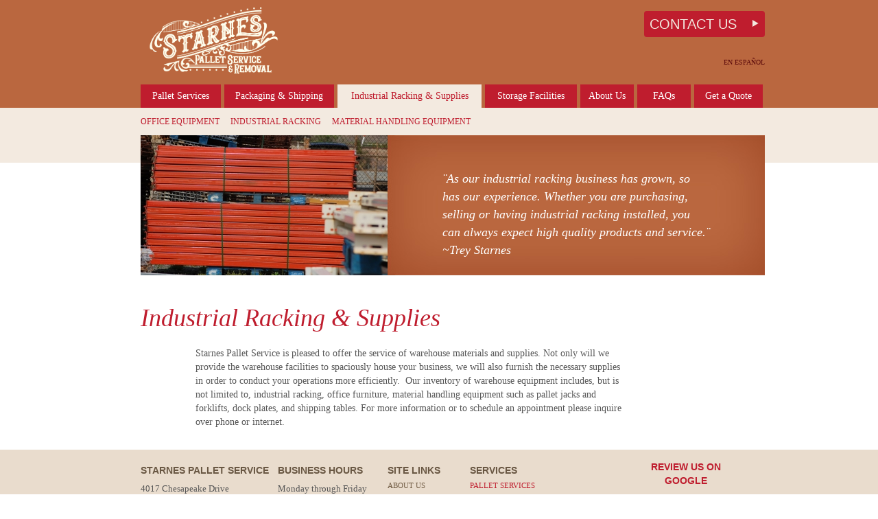

--- FILE ---
content_type: text/html; charset=utf-8
request_url: https://starnespalletservice.com/industrial-racking-supplies
body_size: 1972
content:
<!doctype HTML>
<html>
    <head>
        <title>Home - Starnes Pallet Service and Removal</title>
        <meta name="description" content="" />
        <meta name="viewport" content="initial-scale=1">
        <link rel="stylesheet" href="/css/client.css" type="text/css" media="screen, projection" />
        <link rel="stylesheet" href="/css/client-print.css" type="text/css" media="print" />
        <!--[if lt IE 8]><link rel="stylesheet" href="/css/client-ie.css" type="text/css" media="screen, projection" /><![endif]-->

        <script
                src="https://code.jquery.com/jquery-1.6.1.min.js"
                integrity="sha256-x4Q3aWDzFj3HYLwBnnLl/teCA3RaVRDGmZKjnR2P53Y="
                crossorigin="anonymous"></script>
        <script src="https://cdnjs.cloudflare.com/ajax/libs/jquery-validate/1.8.1/jquery.validate.min.js"></script>
        <script type="text/javascript" src="/js/client.js"></script>

        <!-- Global site tag (gtag.js) - Google Analytics -->
        <script async src="https://www.googletagmanager.com/gtag/js?id=UA-97993367-38"></script>
        <script>
          window.dataLayer = window.dataLayer || [];
          function gtag(){dataLayer.push(arguments);}
          gtag('js', new Date());
          gtag('config', 'UA-97993367-38');
        </script>
        <script src="https://www.google.com/recaptcha/enterprise.js" async defer></script>
    </head>
	<body class="pages show">
                <div id="container" class="container">
            <div id="column" class="prepend-1 span-23 last">
                <div id="header" class="span-23 last">
                    <div id="logo" class="span-6">
                        <a href="/"><img src="/images/global/logo.png" height="123" alt="Starnes Pallet Service and Removal" /></a>
                    </div>
                    <div id="utility" class="span-17 last">
                        <a href="/about-us/contact-us/" class="contact-us">CONTACT US</a>
                        <div id="espanol" class="span-17 last">
                                                            <a href="https://starnespalletservice.com/es">En Espa&#241;ol</a>
                                                    </div>
                    </div>
                    <div id="navigation" class="span-23 last">
                        <ul>
                            <li class="pallet service ">
                                <a href="/pallet-services">Pallet Services</a>
                            </li>
                            <li class="packaging service ">
                                <a href="/packaging-shipping-supplies">Packaging &amp; Shipping</a>
                            </li>
                            <li class="warehouse service here ">
                                <a href="/industrial-racking-supplies">Industrial Racking &amp; Supplies</a>
                            </li>
                            <li class="misc service ">
                                <a href="/storage-facilities">Storage Facilities</a>
                            </li>
                            <li class="about service ">
                                <a href="/about-us">About Us</a>
                            </li>
                            <li class="faqs service ">
                                <a href="/faqs">FAQs</a>
                            </li>
                            <li class="get-a-quote ">
                                <a href="/quote">Get a Quote</a>
                            </li>
                        </ul>
                    </div>
                </div>
                <div id="content" class="span-23 last">
                    <div id="secnav">
                        <ul>
                                                                                                <li>
                                        <a href="/industrial-racking-supplies/office/">
                                            Office Equipment
                                        </a>
                                    </li>
                                                                    <li>
                                        <a href="/industrial-racking-supplies/storage/">
                                            Industrial Racking
                                        </a>
                                    </li>
                                                                    <li>
                                        <a href="/industrial-racking-supplies/material-handling-equipment/">
                                            Material Handling Equipment
                                        </a>
                                    </li>
                                                                                    </ul>
                    </div>
                                <div id="billboard" class="span-23 last">
            <div id="bb-img" class="span-9">
                <img src="/images/content/industrial-racking-supplies.jpg" alt="Industrial Racking &amp; Supplies">
            </div>
            <div id="bb-testimonial" class="span-14 last">
                <h2>
                                            ¨As our industrial racking business has grown, so has our experience. Whether you are purchasing, selling or having industrial racking installed, you can always expect high quality products and service.¨
                                        ~Trey Starnes
                </h2>
            </div>
        </div>
        <div id="primary" class="prepend-2 span-16 append-5 last">
        <h1>
                            Industrial Racking &amp; Supplies
                    </h1>
                            <p>Starnes Pallet Service is pleased to offer the service of warehouse materials and supplies. Not only will we provide the warehouse facilities to spaciously house your business, we will also furnish the necessary supplies in order to conduct your operations more efficiently.&nbsp; Our inventory of warehouse equipment includes, but is not limited to, industrial racking, office furniture, material handling equipment such as pallet jacks and forklifts, dock plates, and shipping tables. For more information or to schedule an appointment please inquire over phone or internet.</p>
            </div>
                </div>
            </div>
        </div>
        <div id="footer-super-container">
            <div id="footer-container" class="container">
                <div id="footer-column" class="prepend-1 span-23 last">
                    <div id="footer" class="span-23 last">
                        <div id="address" class="span-5">
                            <h2>Starnes Pallet Service</h2>
                            <p>
                                4017 Chesapeake Drive<br>
                                Charlotte, NC 28216<br>
                                Phone 1-888-509-1822<br>
                                Fax 704-596-2288<br>
                                <a href="mailto:brad@starnespallet.com">brad@starnespallet.com</a>
                            </p>
                        </div>
                        <div id="hours" class="span-4">
                            <h2>Business Hours</h2>
                            <p>Monday through Friday<br>
                                7 a.m. to 5 p.m.</p>
                            <p>Saturday<br>
                            8 a.m. to 12 p.m.</p>
                        </div>
                        <div id="links" class="span-3">
                            <h2>Site Links</h2>
                            <ul>
                                <li><a href="/about-us">About Us</a></li>
                                <li><a href="/faqs">FAQs</a></li>
                                <li><a href="/about-us/news">News</a></li>
                                <li><a href="/about-us/contact-us">Contact Us</a></li>
                            </ul>
                        </div>
                        <div id="services" class="span-6">
                            <h2>Services</h2>
                            <ul>
                                <li><a href="/pallet-services">Pallet Services</a></li>
                                <li><a href="/packaging-shipping-supplies">Packaging &amp; Shipping Supplies</a></li>
                                <li><a href="/industrial-racking-supplies">Industrial Racking &amp; Supplies</a></li>
                                <li><a href="/storage-facilities">Storage Facilities</a></li>
                            </ul>
                        </div>
<div class="span-4 last">
                            <p style="text-align: center;margin-top: 0;text-transform: uppercase;font-family: Helvetica;font-weight: bold;font-size: 14px;position: relative;top: -5px;"><a href="https://g.page/starnes-pallet-service-charlotte/review?mp">Review us on<br>Google</a></p>
                        </div>
                        <div id="copyright" class="span-23 last">
                            <p>© Copyright 2026. Starnes Pallet Service. All Rights Reserved.</p>
                        </div>
                    </div>
                </div>
            </div>
        </div>
	</body>
</html>


--- FILE ---
content_type: text/css
request_url: https://starnespalletservice.com/css/client.css
body_size: 6362
content:
html{margin:0;padding:0;border:0}a,abbr,acronym,address,article,aside,blockquote,body,caption,code,dd,del,dfn,dialog,div,dl,dt,em,fieldset,figure,footer,form,h1,h2,h3,h4,h5,h6,header,hgroup,iframe,img,label,legend,li,nav,object,ol,p,pre,q,section,span,table,tbody,td,tfoot,th,thead,tr,ul{margin:0;padding:0;border:0;font-size:100%;font:inherit;vertical-align:baseline}article,aside,details,dialog,figcaption,figure,footer,header,hgroup,menu,nav,section{display:block}body{line-height:1.5;background:#fff}table{border-collapse:separate;border-spacing:0}caption,td,th{text-align:left;font-weight:400;float:none!important}table,td,th{vertical-align:middle}blockquote:after,blockquote:before,q:after,q:before{content:""}blockquote,q{quotes:"" ""}a img{border:none}:focus{outline:0}.container{width:950px;margin:0 auto}.column,.span-1,.span-2,.span-3,.span-4,.span-5,.span-6,.span-7,.span-8,.span-9,.span-10,.span-11,.span-12,.span-13,.span-14,.span-15,.span-16,.span-17,.span-18,.span-19,.span-20,.span-21,.span-22,.span-23,.span-24{float:left;margin-right:10px}.last{margin-right:0}.span-1{width:30px}.span-2{width:70px}.span-3{width:110px}.span-4{width:150px}.span-5{width:190px}.span-6{width:230px}.span-7{width:270px}.span-8{width:310px}.span-9{width:350px}.span-10{width:390px}.span-11{width:430px}.span-12{width:470px}.span-13{width:510px}.span-14{width:550px}.span-15{width:590px}.span-16{width:630px}.span-17{width:670px}.span-18{width:710px}.span-19{width:750px}.span-20{width:790px}.span-21{width:830px}.span-22{width:870px}.span-23{width:910px}.span-24{width:950px;margin-right:0}input.span-1,input.span-2,input.span-3,input.span-4,input.span-5,input.span-6,input.span-7,input.span-8,input.span-9,input.span-10,input.span-11,input.span-12,input.span-13,input.span-14,input.span-15,input.span-16,input.span-17,input.span-18,input.span-19,input.span-20,input.span-21,input.span-22,input.span-23,input.span-24,textarea.span-1,textarea.span-2,textarea.span-3,textarea.span-4,textarea.span-5,textarea.span-6,textarea.span-7,textarea.span-8,textarea.span-9,textarea.span-10,textarea.span-11,textarea.span-12,textarea.span-13,textarea.span-14,textarea.span-15,textarea.span-16,textarea.span-17,textarea.span-18,textarea.span-19,textarea.span-20,textarea.span-21,textarea.span-22,textarea.span-23,textarea.span-24{border-left-width:1px;border-right-width:1px;padding-left:5px;padding-right:5px}input.span-1,textarea.span-1{width:18px}input.span-2,textarea.span-2{width:58px}input.span-3,textarea.span-3{width:98px}input.span-4,textarea.span-4{width:138px}input.span-5,textarea.span-5{width:178px}input.span-6,textarea.span-6{width:218px}input.span-7,textarea.span-7{width:258px}input.span-8,textarea.span-8{width:298px}input.span-9,textarea.span-9{width:338px}input.span-10,textarea.span-10{width:378px}input.span-11,textarea.span-11{width:418px}input.span-12,textarea.span-12{width:458px}input.span-13,textarea.span-13{width:498px}input.span-14,textarea.span-14{width:538px}input.span-15,textarea.span-15{width:578px}input.span-16,textarea.span-16{width:618px}input.span-17,textarea.span-17{width:658px}input.span-18,textarea.span-18{width:698px}input.span-19,textarea.span-19{width:738px}input.span-20,textarea.span-20{width:778px}input.span-21,textarea.span-21{width:818px}input.span-22,textarea.span-22{width:858px}input.span-23,textarea.span-23{width:898px}input.span-24,textarea.span-24{width:938px}.append-1{padding-right:40px}.append-2{padding-right:80px}.append-3{padding-right:120px}.append-4{padding-right:160px}.append-5{padding-right:200px}.append-6{padding-right:240px}.append-7{padding-right:280px}.append-8{padding-right:320px}.append-9{padding-right:360px}.append-10{padding-right:400px}.append-11{padding-right:440px}.append-12{padding-right:480px}.append-13{padding-right:520px}.append-14{padding-right:560px}.append-15{padding-right:600px}.append-16{padding-right:640px}.append-17{padding-right:680px}.append-18{padding-right:720px}.append-19{padding-right:760px}.append-20{padding-right:800px}.append-21{padding-right:840px}.append-22{padding-right:880px}.append-23{padding-right:920px}.prepend-1{padding-left:40px}.prepend-2{padding-left:80px}.prepend-3{padding-left:120px}.prepend-4{padding-left:160px}.prepend-5{padding-left:200px}.prepend-6{padding-left:240px}.prepend-7{padding-left:280px}.prepend-8{padding-left:320px}.prepend-9{padding-left:360px}.prepend-10{padding-left:400px}.prepend-11{padding-left:440px}.prepend-12{padding-left:480px}.prepend-13{padding-left:520px}.prepend-14{padding-left:560px}.prepend-15{padding-left:600px}.prepend-16{padding-left:640px}.prepend-17{padding-left:680px}.prepend-18{padding-left:720px}.prepend-19{padding-left:760px}.prepend-20{padding-left:800px}.prepend-21{padding-left:840px}.prepend-22{padding-left:880px}.prepend-23{padding-left:920px}.border{padding-right:4px;margin-right:5px}.border,.colborder{border-right:1px solid #ddd}.colborder{padding-right:24px;margin-right:25px}.pull-1{margin-left:-40px}.pull-2{margin-left:-80px}.pull-3{margin-left:-120px}.pull-4{margin-left:-160px}.pull-5{margin-left:-200px}.pull-6{margin-left:-240px}.pull-7{margin-left:-280px}.pull-8{margin-left:-320px}.pull-9{margin-left:-360px}.pull-10{margin-left:-400px}.pull-11{margin-left:-440px}.pull-12{margin-left:-480px}.pull-13{margin-left:-520px}.pull-14{margin-left:-560px}.pull-15{margin-left:-600px}.pull-16{margin-left:-640px}.pull-17{margin-left:-680px}.pull-18{margin-left:-720px}.pull-19{margin-left:-760px}.pull-20{margin-left:-800px}.pull-21{margin-left:-840px}.pull-22{margin-left:-880px}.pull-23{margin-left:-920px}.pull-24{margin-left:-960px}.pull-1,.pull-2,.pull-3,.pull-4,.pull-5,.pull-6,.pull-7,.pull-8,.pull-9,.pull-10,.pull-11,.pull-12,.pull-13,.pull-14,.pull-15,.pull-16,.pull-17,.pull-18,.pull-19,.pull-20,.pull-21,.pull-22,.pull-23,.pull-24{float:left;position:relative}.push-1{margin:0 -40px 1.5em 40px}.push-2{margin:0 -80px 1.5em 80px}.push-3{margin:0 -120px 1.5em 120px}.push-4{margin:0 -160px 1.5em 160px}.push-5{margin:0 -200px 1.5em 200px}.push-6{margin:0 -240px 1.5em 240px}.push-7{margin:0 -280px 1.5em 280px}.push-8{margin:0 -320px 1.5em 320px}.push-9{margin:0 -360px 1.5em 360px}.push-10{margin:0 -400px 1.5em 400px}.push-11{margin:0 -440px 1.5em 440px}.push-12{margin:0 -480px 1.5em 480px}.push-13{margin:0 -520px 1.5em 520px}.push-14{margin:0 -560px 1.5em 560px}.push-15{margin:0 -600px 1.5em 600px}.push-16{margin:0 -640px 1.5em 640px}.push-17{margin:0 -680px 1.5em 680px}.push-18{margin:0 -720px 1.5em 720px}.push-19{margin:0 -760px 1.5em 760px}.push-20{margin:0 -800px 1.5em 800px}.push-21{margin:0 -840px 1.5em 840px}.push-22{margin:0 -880px 1.5em 880px}.push-23{margin:0 -920px 1.5em 920px}.push-24{margin:0 -960px 1.5em 960px}.push-1,.push-2,.push-3,.push-4,.push-5,.push-6,.push-7,.push-8,.push-9,.push-10,.push-11,.push-12,.push-13,.push-14,.push-15,.push-16,.push-17,.push-18,.push-19,.push-20,.push-21,.push-22,.push-23,.push-24{float:left;position:relative}.prepend-top,div.prepend-top{margin-top:1.5em}.append-bottom,.box,div.append-bottom{margin-bottom:1.5em}.box{padding:1.5em;background:#e5ecf9}hr{background:#ddd;color:#ddd;clear:both;float:none;width:100%;height:1px;margin:0 0 17px;border:none}hr.space{background:#fff;color:#fff;visibility:hidden}.clearfix:after,.container:after{content:" ";display:block;height:0;clear:both;visibility:hidden;overflow:hidden}.clearfix,.container{display:block}.clear{clear:both}:root{--brand-red:#bf1d2e;--brand-red-2:#5d0c0c;--brand-offwhite:#f3eae0;--brand-font-1:"Arial Narrow";--brand-brown:#695743}body .alert{display:none;position:fixed;height:60px;width:100%;left:0;top:0;text-align:center;line-height:60px;color:#fff;background:var(--brand-red)}body #container #column #header{height:157px}body #container #column #header #logo a img{display:block;filter:invert(1) sepia(1)}body #container #column #header #utility ul{display:block;float:right;width:350px;list-style-type:none;margin:10px 0 0}body #container #column #header #utility ul li{display:block;float:right;font:italic 16px/20px Georgia,Times New Roman,times,serif;color:#fff;padding-bottom:5px}body #container #column #header #utility ul li.number{padding-left:10px}body #container #column #header #utility ul li span{font:10px/14px Georgia,Times New Roman,times,serif;color:var(--brand-red-2);text-transform:uppercase}body #container #column #header #utility a.contact-us{display:block;text-decoration:none;text-align:left;font-size:20px;font-family:var(--brand-font-1),sans-serif;background:var(--brand-red);color:var(--brand-offwhite);padding:4px 8px;width:160px;border-radius:4px;float:right;margin-top:16px}body #container #column #header #utility a.contact-us:after{content:"";display:block;margin-top:9px;float:right;width:10px;height:10px;background:var(--brand-offwhite);clip-path:polygon(86% 50%,0 0,0 100%)}body #container #column #header #utility #espanol a{display:block;float:right;margin-top:30px;font:10px/14px Georgia,Times New Roman,times,serif;color:var(--brand-red-2);text-transform:uppercase;text-decoration:none}body #container #column #header #utility #espanol a:hover{text-decoration:underline}body #container #column #header #navigation ul{display:block;float:left;width:910px;height:34px;list-style-type:none}body #container #column #header #navigation ul li{display:block;float:left;height:34px;margin-right:5px}body #container #column #header #navigation ul li.here a{background:var(--brand-offwhite);color:var(--brand-red)}body #container #column #header #navigation ul li a{display:block;float:left;height:34px;text-decoration:none;color:#fff;text-align:center;font:14px/34px Georgia,Times New Roman,times,serif}body #container #column #header #navigation ul li a:hover{background:var(--brand-offwhite);color:var(--brand-red)}body #container #column #header #navigation ul li.service a{background:var(--brand-red)}body #container #column #header #navigation ul li.service.here a,body #container #column #header #navigation ul li.service a:hover{background:var(--brand-offwhite);color:var(--brand-red)}body #container #column #header #navigation ul li.home{width:66px}body #container #column #header #navigation ul li.home a{width:66px;background:#a64f24}body #container #column #header #navigation ul li.home.here a,body #container #column #header #navigation ul li.home a:hover{background:var(--brand-offwhite);color:var(--brand-red)}body #container #column #header #navigation ul li.pallet,body #container #column #header #navigation ul li.pallet a{width:117px}body #container #column #header #navigation ul li.warehouse,body #container #column #header #navigation ul li.warehouse a{width:210px}body #container #column #header #navigation ul li.packaging,body #container #column #header #navigation ul li.packaging a{width:160px}body #container #column #header #navigation ul li.misc,body #container #column #header #navigation ul li.misc a{width:134px}body #container #column #header #navigation ul li.about,body #container #column #header #navigation ul li.about a,body #container #column #header #navigation ul li.faqs,body #container #column #header #navigation ul li.faqs a{width:78px}body #container #column #header #navigation ul li.get-a-quote{width:100px;margin:0}body #container #column #header #navigation ul li.get-a-quote a{width:100px;background:var(--brand-red)}body #container #column #header #navigation ul li.get-a-quote.here a,body #container #column #header #navigation ul li.get-a-quote a:hover{background:var(--brand-offwhite);color:var(--brand-red)}body #footer-super-container{display:block;float:left;width:100%;background:#e9dccd}body #footer-super-container #footer{padding:20px 0}body #footer-super-container #footer a{text-decoration:none}body #footer-super-container #footer a:hover{text-decoration:underline}body #footer-super-container #footer p{font:13px/20px Georgia,Times New Roman,times,serif;color:#555}body #footer-super-container #footer p a{color:var(--brand-red)}body #footer-super-container #footer ul{list-style-type:none;font:11px/11px Georgia,Times New Roman,times,serif;text-transform:uppercase}body #footer-super-container #footer ul li{margin-bottom:12px}body #footer-super-container #footer #address h2,body #footer-super-container #footer #hours h2,body #footer-super-container #footer #links h2,body #footer-super-container #footer #services h2{font-size:14px;font-weight:700;font-family:var(--brand-font-1),sans-serif;color:var(--brand-brown);text-transform:uppercase;margin-bottom:6px}body #footer-super-container #footer #links ul li a{color:#725d45}body #footer-super-container #footer #services ul li a{color:var(--brand-red)}body #footer-super-container #footer #copyright{margin-top:20px}body #footer-super-container #footer #copyright p{font-size:11px}@media (max-width:950px){*{box-sizing:border-box}.column,.span-1,.span-2,.span-3,.span-4,.span-5,.span-6,.span-7,.span-8,.span-9,.span-10,.span-11,.span-12,.span-13,.span-14,.span-15,.span-16,.span-17,.span-18,.span-19,.span-20,.span-21,.span-22,.span-23,.span-24{margin-right:0}.prepend-1,.prepend-2,.prepend-3,.prepend-4,.prepend-5,.prepend-6{padding-left:0}.append-1,.append-2,.append-3,.append-4,.append-5,.append-6{padding-right:0}body #container,body #container #column{width:100%}body #container #column #header{width:100%;height:auto;background:#ba673f}body #container #column #header #logo{width:30%;padding-left:20px}body #container #column #header #utility{width:70%;padding-right:20px}body #container #column #header #navigation,body #container #column #header #utility #espanol{width:100%}body #container #column #header #navigation ul{width:100%;height:auto}body #container #column #header #navigation ul li{display:block;float:left;height:34px;margin-right:5px}body #container #column #header #navigation ul li.here a{background:var(--brand-offwhite);color:var(--brand-red)}body #container #column #header #navigation ul li a{display:block;float:left;height:34px;text-decoration:none;color:#fff;text-align:center;font:14px/34px Georgia,Times New Roman,times,serif}body #container #column #header #navigation ul li a:hover{background:var(--brand-offwhite);color:var(--brand-red)}body #container #column #header #navigation ul li.service a{background:var(--brand-red)}body #container #column #header #navigation ul li.home{width:66px}body #container #column #header #navigation ul li.home a{width:66px;background:#a64f24}body #container #column #header #navigation ul li.pallet,body #container #column #header #navigation ul li.pallet a{width:117px}body #container #column #header #navigation ul li.warehouse,body #container #column #header #navigation ul li.warehouse a{width:210px}body #container #column #header #navigation ul li.packaging,body #container #column #header #navigation ul li.packaging a{width:219px}body #container #column #header #navigation ul li.misc,body #container #column #header #navigation ul li.misc a{width:134px}body #container #column #header #navigation ul li.about,body #container #column #header #navigation ul li.about a{width:78px}body #container #column #header #navigation ul li.get-a-quote{width:100px;margin:0}body #container #column #header #navigation ul li.get-a-quote a{width:100px}body #footer-container{background:#e9dccd;padding:0 20px}body #footer-container #footer,body #footer-container #footer #footer-column{width:100%}body #footer-container #footer #address,body #footer-container #footer #hours,body #footer-container #footer #links,body #footer-container #footer #services{width:50%;padding-top:20px}body #footer-container #footer #hours,body #footer-container #footer #links{float:right}body #footer-container #footer #copyright{width:100%}}@media (max-width:600px){body #container #column #header #logo{width:50%;margin-top:10px}body #container #column #header #logo a img{width:100%}body #container #column #header #utility{width:50%;margin-top:10px}body #container #column #header #utility ul li.name{display:none}body #container #column #header #navigation ul li,body #container #column #header #navigation ul li a{width:100%!important}body #footer-container #footer #address,body #footer-container #footer #hours,body #footer-container #footer #links,body #footer-container #footer #services{float:left;width:100%}}body.pages.index{background:#e9dccd url(/images/home/body-bg.gif) repeat-x top}body.pages.index #content #billboard{height:331px}body.pages.index #content #billboard h2{margin-top:63px}body.pages.index #content #billboard h2.mobile{display:none}body.pages.index #content #billboard h1{font:14px/22px Georgia,Times New Roman,times,serif;color:#695743;margin:10px 0 0}body.pages.index #content #billboard ul{list-style-type:none;margin-top:5px}body.pages.index #content #billboard ul li{display:block;float:left;padding:0 10px}body.pages.index #content #billboard ul li.first{padding-left:0;border-right:1px solid #c5b3a0}body.pages.index #content #billboard ul li a{font:12px/22px Georgia,Times New Roman,times,serif;text-transform:uppercase;color:var(--brand-red);text-decoration:none}body.pages.index #content #billboard ul li a:hover{text-decoration:underline}body.pages.index #content #billboard a img{display:block;float:left;clear:both;margin-top:16px}body.pages.index #content #billboard-text{display:block;float:left;width:380px}body.pages.index #content #billboard-text a.get-a-quote{display:block;text-decoration:none;text-align:left;font-size:20px;font-family:var(--brand-font-1),sans-serif;background:var(--brand-red);color:var(--brand-offwhite);padding:4px 8px;width:160px;border-radius:4px}body.pages.index #content #billboard-text a.get-a-quote:after{content:"";display:block;margin-top:9px;float:right;width:10px;height:10px;background:var(--brand-offwhite);clip-path:polygon(86% 50%,0 0,0 100%)}body.pages.index #content #billboard-images{display:block;float:left;width:530px;height:331px;overflow:hidden;position:relative}body.pages.index #content #primary{margin-top:32px;margin-bottom:42px}body.pages.index #content #primary #services-1{background-position:220px 0}body.pages.index #content #primary #services-2,body.pages.index #content #primary #services-3{background-position:180px 0}body.pages.index #content #primary .services{padding-top:10px;height:267px;background-image:url(/images/home/services-bg.gif);background-repeat:no-repeat}body.pages.index #content #primary .services h2{display:block;float:left;color:#695743;text-transform:uppercase;margin-bottom:6px}body.pages.index #content #primary .services h2.misc,body.pages.index #content #primary .services h2.packaging,body.pages.index #content #primary .services h2.pallets,body.pages.index #content #primary .services h2.warehouse{font-size:14px;font-weight:700;font-family:var(--brand-font-1),sans-serif;color:var(--brand-brown);text-transform:uppercase}body.pages.index #content #primary .services h2.pallets{width:230px}body.pages.index #content #primary .services h2.packaging,body.pages.index #content #primary .services h2.warehouse{width:190px;height:40px}body.pages.index #content #primary .services h2.misc{width:190px}body.pages.index #content #primary .services ul{list-style-type:none;font:13px/18px Georgia,Times New Roman,times,sans-serif;clear:both;margin-right:20px}body.pages.index #content #primary .services ul li{padding-left:7px;margin-bottom:2px;background:url(/images/home/primary-bullet.gif) no-repeat 0 7px}body.pages.index #content #primary .services ul li a{font:13px/17px Georgia,Times New Roman,times,serif;color:#555;text-decoration:none}body.pages.index #content #primary .services ul li a:hover{text-decoration:underline}body.pages.index #content #primary .services p{margin-bottom:15px}body.pages.index #content #primary .services p a{font:11px/22px Georgia,Times New Roman,times,serif;text-transform:uppercase;color:var(--brand-red);text-decoration:none}body.pages.index #content #primary .services p a:hover{text-decoration:underline}body.pages.index #content #primary #recycle{margin-top:15px}body.pages.index #content #primary #recycle img{display:block}body.pages.index #content #primary #recycle p{font:13px/13px Georgia,Times New Roman,times,serif;color:var(--brand-red);margin-left:15px;margin-top:8px}body.pages.index #content #primary #news{padding-top:10px;height:267px}body.pages.index #content #primary #news h2{font-size:14px;font-weight:700;font-family:var(--brand-font-1),sans-serif;color:var(--brand-brown);text-transform:uppercase;width:230px;margin-bottom:6px}body.pages.index #content #primary #news h3{font:700 11px/15px Helvetica Neue,Arial,Helvetica,sans-serif;text-transform:uppercase}body.pages.index #content #primary #news h3 a{color:var(--brand-red);text-decoration:none}body.pages.index #content #primary #news h3 a:hover{text-decoration:underline}body.pages.index #content #primary #news p{font:12px/18px Georgia,Times New Roman,times,serif;color:#555;margin-bottom:10px}body.pages.index #content #primary #news p a{font:11px/22px Georgia,Times New Roman,times,serif;text-transform:uppercase;color:var(--brand-red);text-decoration:none}body.pages.index #content #primary #news p a:hover{text-decoration:underline}@media (max-width:950px){body.pages.index{background:transparent none}body.pages.index #content{width:100%}body.pages.index #content #billboard{width:100%;height:auto;background:var(--brand-offwhite);padding:0 0 0 20px}body.pages.index #content #billboard h2{display:none}body.pages.index #content #billboard h2.mobile{display:block}body.pages.index #content #billboard-text{width:40%;padding-bottom:20px}body.pages.index #content #billboard-images{width:60%;height:331px;position:relative}body.pages.index #content #primary{width:100%;padding:0 20px;background:#fff}body.pages.index #content #primary #services-1{background-position:96% 0}body.pages.index #content #primary #services-2{background:none}body.pages.index #content #primary #services-3{background-position:96% 0}body.pages.index #content #primary #news,body.pages.index #content #primary .services{width:50%;height:auto}}@media (max-width:670px){body.pages.index #content #billboard h2{margin-top:35px}body.pages.index #content #billboard-images,body.pages.index #content #billboard-text{width:50%}}@media (max-width:600px){body.pages.index #content #billboard{padding:0}body.pages.index #content #billboard h2{display:block}body.pages.index #content #billboard h2.mobile{display:none}body.pages.index #content #billboard-text{width:100%;padding-left:20px;padding-right:20px}body.pages.index #content #billboard-images{width:100%;height:331px;margin-top:20px;position:relative}body.pages.index #content #billboard-images img{position:absolute;right:0!important;left:auto!important}body.pages.index #content #primary #services-1,body.pages.index #content #primary #services-3{background:none}body.pages.index #content #primary .services{width:100%;border-bottom:1px solid #999;padding-top:15px}body.pages.index #content #primary #news{width:100%;padding-top:15px}body.pages.index #content #primary #recycle{width:100px;float:none;margin:15px auto}}@media (max-width:400px){body.pages.index #content #billboard h2{display:none}body.pages.index #content #billboard h2.mobile{display:block}}body.faqs.index,body.news.index,body.pages.show,body.show.index,body.teamMembers.index{background:#fff url(/images/pages/body-bg.gif) repeat-x top}body.faqs.index.no-image,body.news.index.no-image,body.pages.show.no-image,body.show.index.no-image,body.teamMembers.index.no-image{background:#fff url(/images/pages/body-bg-2.gif) repeat-x top}body.faqs.index #content,body.news.index #content,body.pages.show #content,body.show.index #content,body.teamMembers.index #content{margin-bottom:20px}body.faqs.index #content #secnav,body.news.index #content #secnav,body.pages.show #content #secnav,body.show.index #content #secnav,body.teamMembers.index #content #secnav{height:40px}body.faqs.index #content #secnav ul,body.news.index #content #secnav ul,body.pages.show #content #secnav ul,body.show.index #content #secnav ul,body.teamMembers.index #content #secnav ul{display:block;float:left;width:910px;height:40px;list-style-type:none}body.faqs.index #content #secnav ul li,body.news.index #content #secnav ul li,body.pages.show #content #secnav ul li,body.show.index #content #secnav ul li,body.teamMembers.index #content #secnav ul li{display:block;float:left;height:40px;font:12px/40px Georgia,Times New Roman,times,serif;text-transform:uppercase;margin-right:16px}body.faqs.index #content #secnav ul li.section,body.news.index #content #secnav ul li.section,body.pages.show #content #secnav ul li.section,body.show.index #content #secnav ul li.section,body.teamMembers.index #content #secnav ul li.section{padding-right:22px;background:url(/images/pages/secnav-section-dots.gif) no-repeat right 16px}body.faqs.index #content #secnav ul li.section a,body.news.index #content #secnav ul li.section a,body.pages.show #content #secnav ul li.section a,body.show.index #content #secnav ul li.section a,body.teamMembers.index #content #secnav ul li.section a{color:#555}body.faqs.index #content #secnav ul li.here a,body.news.index #content #secnav ul li.here a,body.pages.show #content #secnav ul li.here a,body.show.index #content #secnav ul li.here a,body.teamMembers.index #content #secnav ul li.here a{text-decoration:underline}body.faqs.index #content #secnav ul li a,body.news.index #content #secnav ul li a,body.pages.show #content #secnav ul li a,body.show.index #content #secnav ul li a,body.teamMembers.index #content #secnav ul li a{display:block;float:left;height:40px;text-decoration:none;color:var(--brand-red)}body.faqs.index #content #secnav ul li ul,body.news.index #content #secnav ul li ul,body.pages.show #content #secnav ul li ul,body.show.index #content #secnav ul li ul,body.teamMembers.index #content #secnav ul li ul{display:none}body.faqs.index #content #secnav #secnav-utility,body.news.index #content #secnav #secnav-utility,body.pages.show #content #secnav #secnav-utility,body.show.index #content #secnav #secnav-utility,body.teamMembers.index #content #secnav #secnav-utility{display:block;float:left;width:190px;height:40px}body.faqs.index #content #secnav #secnav-utility ul,body.news.index #content #secnav #secnav-utility ul,body.pages.show #content #secnav #secnav-utility ul,body.show.index #content #secnav #secnav-utility ul,body.teamMembers.index #content #secnav #secnav-utility ul{display:block;float:left;width:190px;height:40px;list-style-type:none}body.faqs.index #content #secnav #secnav-utility ul li,body.faqs.index #content #secnav #secnav-utility ul li a,body.news.index #content #secnav #secnav-utility ul li,body.news.index #content #secnav #secnav-utility ul li a,body.pages.show #content #secnav #secnav-utility ul li,body.pages.show #content #secnav #secnav-utility ul li a,body.show.index #content #secnav #secnav-utility ul li,body.show.index #content #secnav #secnav-utility ul li a,body.teamMembers.index #content #secnav #secnav-utility ul li,body.teamMembers.index #content #secnav #secnav-utility ul li a{display:block;float:left;height:40px}body.faqs.index #content #billboard,body.news.index #content #billboard,body.pages.show #content #billboard,body.show.index #content #billboard,body.teamMembers.index #content #billboard{height:204px;background:url(/images/pages/billboard-bg.jpg) no-repeat 100% 0}body.faqs.index #content #billboard img,body.news.index #content #billboard img,body.pages.show #content #billboard img,body.show.index #content #billboard img,body.teamMembers.index #content #billboard img{display:block}body.faqs.index #content #billboard #bb-testimonial h2,body.news.index #content #billboard #bb-testimonial h2,body.pages.show #content #billboard #bb-testimonial h2,body.show.index #content #billboard #bb-testimonial h2,body.teamMembers.index #content #billboard #bb-testimonial h2{margin:50px 80px 0;font:italic 18px/26px Georgia,Times New Roman,times,serif;color:#fff}body.faqs.index #content #primary,body.news.index #content #primary,body.pages.show #content #primary,body.show.index #content #primary,body.teamMembers.index #content #primary{margin-top:40px}body.faqs.index #content #primary h1,body.news.index #content #primary h1,body.pages.show #content #primary h1,body.show.index #content #primary h1,body.teamMembers.index #content #primary h1{font:italic 36px/44px Georgia,Times New Roman,times,serif;color:var(--brand-red);margin-bottom:20px;text-indent:-80px}body.faqs.index #content #primary h1.no-ind,body.news.index #content #primary h1.no-ind,body.pages.show #content #primary h1.no-ind,body.show.index #content #primary h1.no-ind,body.teamMembers.index #content #primary h1.no-ind{text-indent:0}body.faqs.index #content #primary h2,body.news.index #content #primary h2,body.pages.show #content #primary h2,body.show.index #content #primary h2,body.teamMembers.index #content #primary h2{font:italic 19px/25px Georgia,Times New Roman,times,serif;color:#7d5e3b;margin-bottom:10px}body.faqs.index #content #primary h3,body.news.index #content #primary h3,body.pages.show #content #primary h3,body.show.index #content #primary h3,body.teamMembers.index #content #primary h3{font:16px/20px Georgia,Times New Roman,times,serif;color:#7d5e3b;margin-bottom:10px}body.faqs.index #content #primary p,body.news.index #content #primary p,body.pages.show #content #primary p,body.show.index #content #primary p,body.teamMembers.index #content #primary p{font:14px/20px Georgia,Times New Roman,times,serif;color:#555;margin-bottom:10px}body.faqs.index #content #primary ol,body.faqs.index #content #primary ul,body.news.index #content #primary ol,body.news.index #content #primary ul,body.pages.show #content #primary ol,body.pages.show #content #primary ul,body.show.index #content #primary ol,body.show.index #content #primary ul,body.teamMembers.index #content #primary ol,body.teamMembers.index #content #primary ul{font:14px/20px Georgia,Times New Roman,times,serif;color:#555;margin-bottom:10px;margin-left:30px}body.faqs.index #content #primary a,body.news.index #content #primary a,body.pages.show #content #primary a,body.show.index #content #primary a,body.teamMembers.index #content #primary a{color:var(--brand-red);text-decoration:none}body.faqs.index #content #primary a:hover,body.news.index #content #primary a:hover,body.pages.show #content #primary a:hover,body.show.index #content #primary a:hover,body.teamMembers.index #content #primary a:hover{text-decoration:underline}body.faqs.index #content #primary img.left,body.news.index #content #primary img.left,body.pages.show #content #primary img.left,body.show.index #content #primary img.left,body.teamMembers.index #content #primary img.left{float:left;margin:6px 15px 15px 0}body.faqs.index #content #primary .team-member img.left,body.news.index #content #primary .team-member img.left,body.pages.show #content #primary .team-member img.left,body.show.index #content #primary .team-member img.left,body.teamMembers.index #content #primary .team-member img.left{float:left;margin:0 15px 15px 0}body.faqs.index #content #primary label,body.news.index #content #primary label,body.pages.show #content #primary label,body.show.index #content #primary label,body.teamMembers.index #content #primary label{display:block;float:left;width:150px;height:24px;margin-right:10px;font:14px/20px Georgia,Times New Roman,times,serif;color:#555;margin-bottom:6px}body.faqs.index #content #primary form#contact-form label,body.news.index #content #primary form#contact-form label,body.pages.show #content #primary form#contact-form label,body.show.index #content #primary form#contact-form label,body.teamMembers.index #content #primary form#contact-form label{width:100px}body.faqs.index #content #primary form#contact-form label.error,body.news.index #content #primary form#contact-form label.error,body.pages.show #content #primary form#contact-form label.error,body.show.index #content #primary form#contact-form label.error,body.teamMembers.index #content #primary form#contact-form label.error{width:200px}body.faqs.index #content #primary form label,body.news.index #content #primary form label,body.pages.show #content #primary form label,body.show.index #content #primary form label,body.teamMembers.index #content #primary form label{display:block;float:left;width:150px;height:24px;margin-right:10px;font:14px/20px Georgia,Times New Roman,times,serif;color:#555;margin-bottom:6px}body.faqs.index #content #primary form label.error,body.news.index #content #primary form label.error,body.pages.show #content #primary form label.error,body.show.index #content #primary form label.error,body.teamMembers.index #content #primary form label.error{width:200px;color:var(--brand-red);margin-left:10px}body.faqs.index #content #primary form label.long,body.news.index #content #primary form label.long,body.pages.show #content #primary form label.long,body.show.index #content #primary form label.long,body.teamMembers.index #content #primary form label.long{width:350px}body.faqs.index #content #primary form .adv label,body.news.index #content #primary form .adv label,body.pages.show #content #primary form .adv label,body.show.index #content #primary form .adv label,body.teamMembers.index #content #primary form .adv label{width:250px}body.faqs.index #content #primary form input.text,body.news.index #content #primary form input.text,body.pages.show #content #primary form input.text,body.show.index #content #primary form input.text,body.teamMembers.index #content #primary form input.text{display:block;float:left;width:240px;height:20px;font:14px/20px Georgia,Times New Roman,times,serif;color:#555;margin-bottom:6px}body.faqs.index #content #primary form input.radio,body.news.index #content #primary form input.radio,body.pages.show #content #primary form input.radio,body.show.index #content #primary form input.radio,body.teamMembers.index #content #primary form input.radio{display:block;float:left}body.faqs.index #content #primary form input.error,body.news.index #content #primary form input.error,body.pages.show #content #primary form input.error,body.show.index #content #primary form input.error,body.teamMembers.index #content #primary form input.error{background:#fef1b5}body.faqs.index #content #primary form input.submit,body.news.index #content #primary form input.submit,body.pages.show #content #primary form input.submit,body.show.index #content #primary form input.submit,body.teamMembers.index #content #primary form input.submit{display:block;float:left;width:90px}body.faqs.index #content #primary form textarea,body.news.index #content #primary form textarea,body.pages.show #content #primary form textarea,body.show.index #content #primary form textarea,body.teamMembers.index #content #primary form textarea{display:block;float:left;width:350px;height:100px;margin-bottom:6px}body.faqs.index #content #primary form br,body.news.index #content #primary form br,body.pages.show #content #primary form br,body.show.index #content #primary form br,body.teamMembers.index #content #primary form br{clear:both}body.faqs.index #content #primary .team-member-grid,body.news.index #content #primary .team-member-grid,body.pages.show #content #primary .team-member-grid,body.show.index #content #primary .team-member-grid,body.teamMembers.index #content #primary .team-member-grid{display:grid;grid-template-columns:1fr 1fr;gap:40px}body.faqs.index #content #primary .team-member-grid .team-member .team-member-card,body.news.index #content #primary .team-member-grid .team-member .team-member-card,body.pages.show #content #primary .team-member-grid .team-member .team-member-card,body.show.index #content #primary .team-member-grid .team-member .team-member-card,body.teamMembers.index #content #primary .team-member-grid .team-member .team-member-card{position:relative;overflow:hidden;cursor:pointer;height:320px}body.faqs.index #content #primary .team-member-grid .team-member .team-member-card img,body.news.index #content #primary .team-member-grid .team-member .team-member-card img,body.pages.show #content #primary .team-member-grid .team-member .team-member-card img,body.show.index #content #primary .team-member-grid .team-member .team-member-card img,body.teamMembers.index #content #primary .team-member-grid .team-member .team-member-card img{width:100%;height:100%;-o-object-fit:cover;object-fit:cover;display:block;transition:transform .3s}body.faqs.index #content #primary .team-member-grid .team-member .team-member-card .team-member-info,body.news.index #content #primary .team-member-grid .team-member .team-member-card .team-member-info,body.pages.show #content #primary .team-member-grid .team-member .team-member-card .team-member-info,body.show.index #content #primary .team-member-grid .team-member .team-member-card .team-member-info,body.teamMembers.index #content #primary .team-member-grid .team-member .team-member-card .team-member-info{position:absolute;left:0;right:0;top:0;bottom:0;background:hsla(0,0%,100%,.95);color:#7d5e3b;padding:20px;transition:transform .3s;text-align:left;max-height:100%;transform:translateY(calc(100% - 58px));overflow-y:hidden}body.faqs.index #content #primary .team-member-grid .team-member .team-member-card .team-member-info::-webkit-scrollbar,body.news.index #content #primary .team-member-grid .team-member .team-member-card .team-member-info::-webkit-scrollbar,body.pages.show #content #primary .team-member-grid .team-member .team-member-card .team-member-info::-webkit-scrollbar,body.show.index #content #primary .team-member-grid .team-member .team-member-card .team-member-info::-webkit-scrollbar,body.teamMembers.index #content #primary .team-member-grid .team-member .team-member-card .team-member-info::-webkit-scrollbar{width:0;background:transparent}body.faqs.index #content #primary .team-member-grid .team-member .team-member-card .team-member-info h2,body.faqs.index #content #primary .team-member-grid .team-member .team-member-card .team-member-info h3,body.news.index #content #primary .team-member-grid .team-member .team-member-card .team-member-info h2,body.news.index #content #primary .team-member-grid .team-member .team-member-card .team-member-info h3,body.pages.show #content #primary .team-member-grid .team-member .team-member-card .team-member-info h2,body.pages.show #content #primary .team-member-grid .team-member .team-member-card .team-member-info h3,body.show.index #content #primary .team-member-grid .team-member .team-member-card .team-member-info h2,body.show.index #content #primary .team-member-grid .team-member .team-member-card .team-member-info h3,body.teamMembers.index #content #primary .team-member-grid .team-member .team-member-card .team-member-info h2,body.teamMembers.index #content #primary .team-member-grid .team-member .team-member-card .team-member-info h3{margin:0 0 10px}body.faqs.index #content #primary .team-member-grid .team-member .team-member-card:hover img,body.news.index #content #primary .team-member-grid .team-member .team-member-card:hover img,body.pages.show #content #primary .team-member-grid .team-member .team-member-card:hover img,body.show.index #content #primary .team-member-grid .team-member .team-member-card:hover img,body.teamMembers.index #content #primary .team-member-grid .team-member .team-member-card:hover img{transform:scale(1.05)}body.faqs.index #content #primary .team-member-grid .team-member .team-member-card:hover .team-member-info,body.news.index #content #primary .team-member-grid .team-member .team-member-card:hover .team-member-info,body.pages.show #content #primary .team-member-grid .team-member .team-member-card:hover .team-member-info,body.show.index #content #primary .team-member-grid .team-member .team-member-card:hover .team-member-info,body.teamMembers.index #content #primary .team-member-grid .team-member .team-member-card:hover .team-member-info{transform:translateY(0);overflow-y:auto}body.faqs.index #content #primary .team-member-grid .team-member .team-member-card:hover .team-member-info::-webkit-scrollbar,body.news.index #content #primary .team-member-grid .team-member .team-member-card:hover .team-member-info::-webkit-scrollbar,body.pages.show #content #primary .team-member-grid .team-member .team-member-card:hover .team-member-info::-webkit-scrollbar,body.show.index #content #primary .team-member-grid .team-member .team-member-card:hover .team-member-info::-webkit-scrollbar,body.teamMembers.index #content #primary .team-member-grid .team-member .team-member-card:hover .team-member-info::-webkit-scrollbar{background:unset}body.faqs.index #content #primary #directions ul li,body.news.index #content #primary #directions ul li,body.pages.show #content #primary #directions ul li,body.show.index #content #primary #directions ul li,body.teamMembers.index #content #primary #directions ul li{margin-bottom:8px}@media (max-width:950px){body.faqs.index,body.faqs.index.no-image,body.news.index,body.news.index.no-image,body.pages.show,body.pages.show.no-image,body.show.index,body.show.index.no-image,body.teamMembers.index,body.teamMembers.index.no-image{background:none}body.faqs.index #content,body.news.index #content,body.pages.show #content,body.show.index #content,body.teamMembers.index #content{width:100%;margin-bottom:20px}body.faqs.index #content #secnav,body.news.index #content #secnav,body.pages.show #content #secnav,body.show.index #content #secnav,body.teamMembers.index #content #secnav{width:100%;height:auto;padding:0 20px}body.faqs.index #content #billboard,body.faqs.index #content #secnav ul,body.news.index #content #billboard,body.news.index #content #secnav ul,body.pages.show #content #billboard,body.pages.show #content #secnav ul,body.show.index #content #billboard,body.show.index #content #secnav ul,body.teamMembers.index #content #billboard,body.teamMembers.index #content #secnav ul{width:100%;height:auto}body.faqs.index #content #billboard #bb-img,body.news.index #content #billboard #bb-img,body.pages.show #content #billboard #bb-img,body.show.index #content #billboard #bb-img,body.teamMembers.index #content #billboard #bb-img{width:40%;overflow:hidden}body.faqs.index #content #billboard #bb-testimonial,body.news.index #content #billboard #bb-testimonial,body.pages.show #content #billboard #bb-testimonial,body.show.index #content #billboard #bb-testimonial,body.teamMembers.index #content #billboard #bb-testimonial{width:60%}body.faqs.index #content #billboard #bb-testimonial h2,body.news.index #content #billboard #bb-testimonial h2,body.pages.show #content #billboard #bb-testimonial h2,body.show.index #content #billboard #bb-testimonial h2,body.teamMembers.index #content #billboard #bb-testimonial h2{margin:20px}body.faqs.index #content #primary,body.news.index #content #primary,body.pages.show #content #primary,body.show.index #content #primary,body.teamMembers.index #content #primary{width:100%;padding:0 20px}body.faqs.index #content #primary h1,body.news.index #content #primary h1,body.pages.show #content #primary h1,body.show.index #content #primary h1,body.teamMembers.index #content #primary h1{text-indent:0}}@media (max-width:600px){body.faqs.index #content #secnav,body.news.index #content #secnav,body.pages.show #content #secnav,body.show.index #content #secnav,body.teamMembers.index #content #secnav{background:#eee}body.faqs.index #content #secnav:not(:empty),body.news.index #content #secnav:not(:empty),body.pages.show #content #secnav:not(:empty),body.show.index #content #secnav:not(:empty),body.teamMembers.index #content #secnav:not(:empty){padding-bottom:15px}body.faqs.index #content #secnav:after,body.news.index #content #secnav:after,body.pages.show #content #secnav:after,body.show.index #content #secnav:after,body.teamMembers.index #content #secnav:after{visibility:hidden;display:block;content:"";clear:both;height:0}body.faqs.index #content #secnav ul li,body.news.index #content #secnav ul li,body.pages.show #content #secnav ul li,body.show.index #content #secnav ul li,body.teamMembers.index #content #secnav ul li{height:25px}body.faqs.index #billboard,body.news.index #billboard,body.pages.show #billboard,body.show.index #billboard,body.teamMembers.index #billboard{background:none}body.faqs.index #billboard #bb-img,body.news.index #billboard #bb-img,body.pages.show #billboard #bb-img,body.show.index #billboard #bb-img,body.teamMembers.index #billboard #bb-img{width:100%;background:#ddd}body.faqs.index #billboard #bb-img img,body.news.index #billboard #bb-img img,body.pages.show #billboard #bb-img img,body.show.index #billboard #bb-img img,body.teamMembers.index #billboard #bb-img img{margin:auto}body.faqs.index #billboard #bb-testimonial,body.news.index #billboard #bb-testimonial,body.pages.show #billboard #bb-testimonial,body.show.index #billboard #bb-testimonial,body.teamMembers.index #billboard #bb-testimonial{width:100%;background:url(/images/pages/billboard-bg.jpg) no-repeat 100% 0;background-size:cover}body.faqs.index #primary img.left,body.news.index #primary img.left,body.pages.show #primary img.left,body.show.index #primary img.left,body.teamMembers.index #primary img.left{display:block;max-width:100%;float:none;margin:0 auto 15px}body.faqs.index #primary .team-member img.left,body.news.index #primary .team-member img.left,body.pages.show #primary .team-member img.left,body.show.index #primary .team-member img.left,body.teamMembers.index #primary .team-member img.left{width:85px;height:auto}body.faqs.index #primary label,body.news.index #primary label,body.pages.show #primary label,body.show.index #primary label,body.teamMembers.index #primary label{display:block;float:left;width:150px;height:24px;margin-right:10px;font:14px/20px Georgia,Times New Roman,times,serif;color:#555;margin-bottom:6px}body.faqs.index #primary form label,body.news.index #primary form label,body.pages.show #primary form label,body.show.index #primary form label,body.teamMembers.index #primary form label{width:100%;margin-right:0;margin-bottom:0}body.faqs.index #primary form .adv label,body.news.index #primary form .adv label,body.pages.show #primary form .adv label,body.show.index #primary form .adv label,body.teamMembers.index #primary form .adv label{width:100%}body.faqs.index #primary form label.error,body.news.index #primary form label.error,body.pages.show #primary form label.error,body.show.index #primary form label.error,body.teamMembers.index #primary form label.error{width:100%;margin-left:0}body.faqs.index #primary form label.long,body.news.index #primary form label.long,body.pages.show #primary form label.long,body.show.index #primary form label.long,body.teamMembers.index #primary form label.long{width:100%}body.faqs.index #primary form input.text,body.faqs.index #primary form select,body.news.index #primary form input.text,body.news.index #primary form select,body.pages.show #primary form input.text,body.pages.show #primary form select,body.show.index #primary form input.text,body.show.index #primary form select,body.teamMembers.index #primary form input.text,body.teamMembers.index #primary form select{width:100%;height:30px;margin-bottom:6px}body.faqs.index #primary form input.submit,body.news.index #primary form input.submit,body.pages.show #primary form input.submit,body.show.index #primary form input.submit,body.teamMembers.index #primary form input.submit{width:100%;margin-top:15px;height:40px;font-size:22px}body.faqs.index #primary form textarea,body.news.index #primary form textarea,body.pages.show #primary form textarea,body.show.index #primary form textarea,body.teamMembers.index #primary form textarea{width:100%;height:150px;margin-bottom:6px}body.faqs.index #primary #directions,body.faqs.index #primary #directions input[type=text],body.faqs.index #primary #map,body.news.index #primary #directions,body.news.index #primary #directions input[type=text],body.news.index #primary #map,body.pages.show #primary #directions,body.pages.show #primary #directions input[type=text],body.pages.show #primary #map,body.show.index #primary #directions,body.show.index #primary #directions input[type=text],body.show.index #primary #map,body.teamMembers.index #primary #directions,body.teamMembers.index #primary #directions input[type=text],body.teamMembers.index #primary #map{width:100%}body.faqs.index #primary #map #map_canvas,body.news.index #primary #map #map_canvas,body.pages.show #primary #map #map_canvas,body.show.index #primary #map #map_canvas,body.teamMembers.index #primary #map #map_canvas{width:100%!important}body.faqs.index #primary .team-member-grid,body.news.index #primary .team-member-grid,body.pages.show #primary .team-member-grid,body.show.index #primary .team-member-grid,body.teamMembers.index #primary .team-member-grid{grid-template-columns:1fr!important}}form.show{display:block}form.hide{display:none}

--- FILE ---
content_type: text/css
request_url: https://starnespalletservice.com/css/client-print.css
body_size: 128
content:
body{line-height:1.5;font-family:Helvetica Neue,Arial,Helvetica,sans-serif;color:#000;font-size:10pt}.container,body{background:none}hr{background:#ccc;color:#ccc;width:100%;height:2px;margin:2em 0;padding:0;border:none}hr.space{background:#fff;color:#fff;visibility:hidden}h1,h2,h3,h4,h5,h6{font-family:Helvetica Neue,Arial,Lucida Grande,sans-serif}code{font:.9em Courier New,Monaco,Courier,monospace}a img{border:none}p img.top{margin-top:0}blockquote{margin:1.5em;padding:1em;font-style:italic}.small,blockquote{font-size:.9em}.large{font-size:1.1em}.quiet{color:#999}.hide{display:none}a:link,a:visited{background:transparent;font-weight:700;text-decoration:underline}a:link:after,a:visited:after{content:" (" attr(href) ")";font-size:90%}

--- FILE ---
content_type: text/javascript
request_url: https://starnespalletservice.com/js/client.js
body_size: 5934
content:
!function(e){var t={};function n(i){if(t[i])return t[i].exports;var r=t[i]={i:i,l:!1,exports:{}};return e[i].call(r.exports,r,r.exports,n),r.l=!0,r.exports}n.m=e,n.c=t,n.d=function(e,t,i){n.o(e,t)||Object.defineProperty(e,t,{enumerable:!0,get:i})},n.r=function(e){"undefined"!=typeof Symbol&&Symbol.toStringTag&&Object.defineProperty(e,Symbol.toStringTag,{value:"Module"}),Object.defineProperty(e,"__esModule",{value:!0})},n.t=function(e,t){if(1&t&&(e=n(e)),8&t)return e;if(4&t&&"object"==typeof e&&e&&e.__esModule)return e;var i=Object.create(null);if(n.r(i),Object.defineProperty(i,"default",{enumerable:!0,value:e}),2&t&&"string"!=typeof e)for(var r in e)n.d(i,r,function(t){return e[t]}.bind(null,r));return i},n.n=function(e){var t=e&&e.__esModule?function(){return e.default}:function(){return e};return n.d(t,"a",t),t},n.o=function(e,t){return Object.prototype.hasOwnProperty.call(e,t)},n.p="/",n(n.s=0)}([function(e,t,n){e.exports=n(1)},function(e,t){!function(e){function t(t){e.fn.cycle.debug&&n(t)}function n(){window.console&&console.log&&console.log("[cycle] "+Array.prototype.join.call(arguments," "))}function i(t,n){if(!e.support.opacity&&n.cleartype&&t.style.filter)try{t.style.removeAttribute("filter")}catch(e){}}function r(n,i,o,a){if(o&&i.busy&&i.manualTrump&&(t("manualTrump in go(), stopping active transition"),e(n).stop(!0,!0),i.busy=0),i.busy)t("transition active, ignoring new tx request");else{var s=i.$cont[0],l=n[i.currSlide],u=n[i.nextSlide];if(s.cycleStop==i.stopCount&&(0!==s.cycleTimeout||o))if(o||s.cyclePause||i.bounce||!(i.autostop&&--i.countdown<=0||i.nowrap&&!i.random&&i.nextSlide<i.currSlide)){var d,f=!1;if((o||!s.cyclePause)&&i.nextSlide!=i.currSlide){f=!0;var h=i.fx;l.cycleH=l.cycleH||e(l).height(),l.cycleW=l.cycleW||e(l).width(),u.cycleH=u.cycleH||e(u).height(),u.cycleW=u.cycleW||e(u).width(),i.multiFx&&((null==i.lastFx||++i.lastFx>=i.fxs.length)&&(i.lastFx=0),h=i.fxs[i.lastFx],i.currFx=h),i.oneTimeFx&&(h=i.oneTimeFx,i.oneTimeFx=null),e.fn.cycle.resetState(i,h),i.before.length&&e.each(i.before,(function(e,t){s.cycleStop==i.stopCount&&t.apply(u,[l,u,i,a])}));var p=function(){i.busy=0,e.each(i.after,(function(e,t){s.cycleStop==i.stopCount&&t.apply(u,[l,u,i,a])}))};t("tx firing("+h+"); currSlide: "+i.currSlide+"; nextSlide: "+i.nextSlide),i.busy=1,i.fxFn?i.fxFn(l,u,i,p,a,o&&i.fastOnEvent):e.isFunction(e.fn.cycle[i.fx])?e.fn.cycle[i.fx](l,u,i,p,a,o&&i.fastOnEvent):e.fn.cycle.custom(l,u,i,p,a,o&&i.fastOnEvent)}if(f||i.nextSlide==i.currSlide)if(i.lastSlide=i.currSlide,i.random)i.currSlide=i.nextSlide,++i.randomIndex==n.length&&(i.randomIndex=0),i.nextSlide=i.randomMap[i.randomIndex],i.nextSlide==i.currSlide&&(i.nextSlide=i.currSlide==i.slideCount-1?0:i.currSlide+1);else if(i.backwards)(d=i.nextSlide-1<0)&&i.bounce?(i.backwards=!i.backwards,i.nextSlide=1,i.currSlide=0):(i.nextSlide=d?n.length-1:i.nextSlide-1,i.currSlide=d?0:i.nextSlide+1);else(d=i.nextSlide+1==n.length)&&i.bounce?(i.backwards=!i.backwards,i.nextSlide=n.length-2,i.currSlide=n.length-1):(i.nextSlide=d?0:i.nextSlide+1,i.currSlide=d?n.length-1:i.nextSlide-1);f&&i.pager&&i.updateActivePagerLink(i.pager,i.currSlide,i.activePagerClass);var g=0;i.timeout&&!i.continuous?g=c(n[i.currSlide],n[i.nextSlide],i,a):i.continuous&&s.cyclePause&&(g=10),g>0&&(s.cycleTimeout=setTimeout((function(){r(n,i,0,!i.backwards)}),g))}else i.end&&i.end(i)}}function c(e,n,i,r){if(i.timeoutFn){for(var c=i.timeoutFn.call(e,e,n,i,r);"none"!=i.fx&&c-i.speed<250;)c+=i.speed;if(t("calculated timeout: "+c+"; speed: "+i.speed),!1!==c)return c}return i.timeout}function o(t,n){var i=n?1:-1,c=t.elements,o=t.$cont[0],a=o.cycleTimeout;if(a&&(clearTimeout(a),o.cycleTimeout=0),t.random&&i<0)t.randomIndex--,-2==--t.randomIndex?t.randomIndex=c.length-2:-1==t.randomIndex&&(t.randomIndex=c.length-1),t.nextSlide=t.randomMap[t.randomIndex];else if(t.random)t.nextSlide=t.randomMap[t.randomIndex];else if(t.nextSlide=t.currSlide+i,t.nextSlide<0){if(t.nowrap)return!1;t.nextSlide=c.length-1}else if(t.nextSlide>=c.length){if(t.nowrap)return!1;t.nextSlide=0}var s=t.onPrevNextEvent||t.prevNextClick;return e.isFunction(s)&&s(i>0,t.nextSlide,c[t.nextSlide]),r(c,t,1,n),!1}function a(n){function i(e){return(e=parseInt(e).toString(16)).length<2?"0"+e:e}t("applying clearType background-color hack"),n.each((function(){e(this).css("background-color",function(t){for(;t&&"html"!=t.nodeName.toLowerCase();t=t.parentNode){var n=e.css(t,"background-color");if(n&&n.indexOf("rgb")>=0){var r=n.match(/\d+/g);return"#"+i(r[0])+i(r[1])+i(r[2])}if(n&&"transparent"!=n)return n}return"#ffffff"}(this))}))}null==e.support&&(e.support={opacity:!e.browser.msie}),e.expr[":"].paused=function(e){return e.cyclePause},e.fn.cycle=function(s,l){var u={s:this.selector,c:this.context};return 0===this.length&&"stop"!=s?!e.isReady&&u.s?(n("DOM not ready, queuing slideshow"),e((function(){e(u.s,u.c).cycle(s,l)})),this):(n("terminating; zero elements found by selector"+(e.isReady?"":" (DOM not ready)")),this):this.each((function(){var d=function(t,i,c){null==t.cycleStop&&(t.cycleStop=0);null==i&&(i={});if(i.constructor==String){switch(i){case"destroy":case"stop":return!!(o=e(t).data("cycle.opts"))&&(t.cycleStop++,t.cycleTimeout&&clearTimeout(t.cycleTimeout),t.cycleTimeout=0,e(t).removeData("cycle.opts"),"destroy"==i&&function(t){t.next&&e(t.next).unbind(t.prevNextEvent);t.prev&&e(t.prev).unbind(t.prevNextEvent);(t.pager||t.pagerAnchorBuilder)&&e.each(t.pagerAnchors||[],(function(){this.unbind().remove()}));t.pagerAnchors=null,t.destroy&&t.destroy(t)}(o),!1);case"toggle":return t.cyclePause=1===t.cyclePause?0:1,s(t.cyclePause,c,t),!1;case"pause":return t.cyclePause=1,!1;case"resume":return t.cyclePause=0,s(!1,c,t),!1;case"prev":case"next":var o;return(o=e(t).data("cycle.opts"))?(e.fn.cycle[i](o),!1):(n('options not found, "prev/next" ignored'),!1);default:i={fx:i}}return i}if(i.constructor==Number){var a=i;return(i=e(t).data("cycle.opts"))?a<0||a>=i.elements.length?(n("invalid slide index: "+a),!1):(i.nextSlide=a,t.cycleTimeout&&(clearTimeout(t.cycleTimeout),t.cycleTimeout=0),"string"==typeof c&&(i.oneTimeFx=c),r(i.elements,i,1,a>=i.currSlide),!1):(n("options not found, can not advance slide"),!1)}return i;function s(t,i,c){if(!t&&!0===i){var o=e(c).data("cycle.opts");if(!o)return n("options not found, can not resume"),!1;c.cycleTimeout&&(clearTimeout(c.cycleTimeout),c.cycleTimeout=0),r(o.elements,o,1,!o.backwards)}}}(this,s,l);if(!1!==d){d.updateActivePagerLink=d.updateActivePagerLink||e.fn.cycle.updateActivePagerLink,this.cycleTimeout&&clearTimeout(this.cycleTimeout),this.cycleTimeout=this.cyclePause=0;var f=e(this),h=d.slideExpr?e(d.slideExpr,this):f.children(),g=h.get();if(g.length<2)n("terminating; too few slides: "+g.length);else{var m=function(c,s,l,u,d){var f=e.extend({},e.fn.cycle.defaults,u||{},e.metadata?c.metadata():e.meta?c.data():{});f.autostop&&(f.countdown=f.autostopCount||l.length);var h=c[0];c.data("cycle.opts",f),f.$cont=c,f.stopCount=h.cycleStop,f.elements=l,f.before=f.before?[f.before]:[],f.after=f.after?[f.after]:[],!e.support.opacity&&f.cleartype&&f.after.push((function(){i(this,f)}));f.continuous&&f.after.push((function(){r(l,f,0,!f.backwards)}));(function(t){t.original={before:[],after:[]},t.original.cssBefore=e.extend({},t.cssBefore),t.original.cssAfter=e.extend({},t.cssAfter),t.original.animIn=e.extend({},t.animIn),t.original.animOut=e.extend({},t.animOut),e.each(t.before,(function(){t.original.before.push(this)})),e.each(t.after,(function(){t.original.after.push(this)}))})(f),e.support.opacity||!f.cleartype||f.cleartypeNoBg||a(s);"static"==c.css("position")&&c.css("position","relative");f.width&&c.width(f.width);f.height&&"auto"!=f.height&&c.height(f.height);f.startingSlide?f.startingSlide=parseInt(f.startingSlide):f.backwards&&(f.startingSlide=l.length-1);if(f.random){f.randomMap=[];for(var g=0;g<l.length;g++)f.randomMap.push(g);f.randomMap.sort((function(e,t){return Math.random()-.5})),f.randomIndex=1,f.startingSlide=f.randomMap[1]}else f.startingSlide>=l.length&&(f.startingSlide=0);f.currSlide=f.startingSlide||0;var m=f.startingSlide;s.css({position:"absolute",top:0,left:0}).hide().each((function(t){var n;n=f.backwards?m?t<=m?l.length+(t-m):m-t:l.length-t:m?t>=m?l.length-(t-m):m-t:l.length-t,e(this).css("z-index",n)})),e(l[m]).css("opacity",1).show(),i(l[m],f),f.fit&&f.width&&s.width(f.width);f.fit&&f.height&&"auto"!=f.height&&s.height(f.height);if(f.containerResize&&!c.innerHeight()){for(var y=0,x=0,v=0;v<l.length;v++){var S=e(l[v]),b=S[0],w=S.outerWidth(),T=S.outerHeight();w||(w=b.offsetWidth||b.width||S.attr("width")),T||(T=b.offsetHeight||b.height||S.attr("height")),y=w>y?w:y,x=T>x?T:x}y>0&&x>0&&c.css({width:y+"px",height:x+"px"})}f.pause&&c.hover((function(){this.cyclePause++}),(function(){this.cyclePause--}));if(!1===function(i){var r,c,o=e.fn.cycle.transitions;if(i.fx.indexOf(",")>0){for(i.multiFx=!0,i.fxs=i.fx.replace(/\s*/g,"").split(","),r=0;r<i.fxs.length;r++){var a=i.fxs[r];(c=o[a])&&o.hasOwnProperty(a)&&e.isFunction(c)||(n("discarding unknown transition: ",a),i.fxs.splice(r,1),r--)}if(!i.fxs.length)return n("No valid transitions named; slideshow terminating."),!1}else if("all"==i.fx)for(p in i.multiFx=!0,i.fxs=[],o)c=o[p],o.hasOwnProperty(p)&&e.isFunction(c)&&i.fxs.push(p);if(i.multiFx&&i.randomizeEffects){var s=Math.floor(20*Math.random())+30;for(r=0;r<s;r++){var l=Math.floor(Math.random()*i.fxs.length);i.fxs.push(i.fxs.splice(l,1)[0])}t("randomized fx sequence: ",i.fxs)}return!0}(f))return!1;var A=!1;if(u.requeueAttempts=u.requeueAttempts||0,s.each((function(){var t=e(this);if(this.cycleH=f.fit&&f.height?f.height:t.height()||this.offsetHeight||this.height||t.attr("height")||0,this.cycleW=f.fit&&f.width?f.width:t.width()||this.offsetWidth||this.width||t.attr("width")||0,t.is("img")){var i=e.browser.msie&&28==this.cycleW&&30==this.cycleH&&!this.complete,r=e.browser.mozilla&&34==this.cycleW&&19==this.cycleH&&!this.complete,c=e.browser.opera&&(42==this.cycleW&&19==this.cycleH||37==this.cycleW&&17==this.cycleH)&&!this.complete,o=0==this.cycleH&&0==this.cycleW&&!this.complete;if(i||r||c||o){if(d.s&&f.requeueOnImageNotLoaded&&++u.requeueAttempts<100)return n(u.requeueAttempts," - img slide not loaded, requeuing slideshow: ",this.src,this.cycleW,this.cycleH),setTimeout((function(){e(d.s,d.c).cycle(u)}),f.requeueTimeout),A=!0,!1;n("could not determine size of image: "+this.src,this.cycleW,this.cycleH)}}return!0})),A)return!1;if(f.cssBefore=f.cssBefore||{},f.cssAfter=f.cssAfter||{},f.cssFirst=f.cssFirst||{},f.animIn=f.animIn||{},f.animOut=f.animOut||{},s.not(":eq("+m+")").css(f.cssBefore),e(s[m]).css(f.cssFirst),f.timeout){f.timeout=parseInt(f.timeout),f.speed.constructor==String&&(f.speed=e.fx.speeds[f.speed]||parseInt(f.speed)),f.sync||(f.speed=f.speed/2);for(var P="none"==f.fx?0:"shuffle"==f.fx?500:250;f.timeout-f.speed<P;)f.timeout+=f.speed}f.easing&&(f.easeIn=f.easeOut=f.easing);f.speedIn||(f.speedIn=f.speed);f.speedOut||(f.speedOut=f.speed);f.slideCount=l.length,f.currSlide=f.lastSlide=m,f.random?(++f.randomIndex==l.length&&(f.randomIndex=0),f.nextSlide=f.randomMap[f.randomIndex]):f.backwards?f.nextSlide=0==f.startingSlide?l.length-1:f.startingSlide-1:f.nextSlide=f.startingSlide>=l.length-1?0:f.startingSlide+1;if(!f.multiFx){var I=e.fn.cycle.transitions[f.fx];if(e.isFunction(I))I(c,s,f);else if("custom"!=f.fx&&!f.multiFx)return n("unknown transition: "+f.fx,"; slideshow terminating"),!1}var O=s[m];f.before.length&&f.before[0].apply(O,[O,O,f,!0]);f.after.length&&f.after[0].apply(O,[O,O,f,!0]);f.next&&e(f.next).bind(f.prevNextEvent,(function(){return o(f,1)}));f.prev&&e(f.prev).bind(f.prevNextEvent,(function(){return o(f,0)}));(f.pager||f.pagerAnchorBuilder)&&function(t,n){var i=e(n.pager);e.each(t,(function(r,c){e.fn.cycle.createPagerAnchor(r,c,i,t,n)})),n.updateActivePagerLink(n.pager,n.startingSlide,n.activePagerClass)}(l,f);return function(t,n){t.addSlide=function(i,r){var c=e(i),o=c[0];t.autostopCount||t.countdown++,n[r?"unshift":"push"](o),t.els&&t.els[r?"unshift":"push"](o),t.slideCount=n.length,c.css("position","absolute"),c[r?"prependTo":"appendTo"](t.$cont),r&&(t.currSlide++,t.nextSlide++),e.support.opacity||!t.cleartype||t.cleartypeNoBg||a(c),t.fit&&t.width&&c.width(t.width),t.fit&&t.height&&"auto"!=t.height&&c.height(t.height),o.cycleH=t.fit&&t.height?t.height:c.height(),o.cycleW=t.fit&&t.width?t.width:c.width(),c.css(t.cssBefore),(t.pager||t.pagerAnchorBuilder)&&e.fn.cycle.createPagerAnchor(n.length-1,o,e(t.pager),n,t),e.isFunction(t.onAddSlide)?t.onAddSlide(c):c.hide()}}(f,l),f}(f,h,g,d,u);if(!1!==m){var y=m.continuous?10:c(g[m.currSlide],g[m.nextSlide],m,!m.backwards);y&&((y+=m.delay||0)<10&&(y=10),t("first timeout: "+y),this.cycleTimeout=setTimeout((function(){r(g,m,0,!d.backwards)}),y))}}}}))},e.fn.cycle.resetState=function(t,n){n=n||t.fx,t.before=[],t.after=[],t.cssBefore=e.extend({},t.original.cssBefore),t.cssAfter=e.extend({},t.original.cssAfter),t.animIn=e.extend({},t.original.animIn),t.animOut=e.extend({},t.original.animOut),t.fxFn=null,e.each(t.original.before,(function(){t.before.push(this)})),e.each(t.original.after,(function(){t.after.push(this)}));var i=e.fn.cycle.transitions[n];e.isFunction(i)&&i(t.$cont,e(t.elements),t)},e.fn.cycle.updateActivePagerLink=function(t,n,i){e(t).each((function(){e(this).children().removeClass(i).eq(n).addClass(i)}))},e.fn.cycle.next=function(e){o(e,1)},e.fn.cycle.prev=function(e){o(e,0)},e.fn.cycle.createPagerAnchor=function(n,i,c,o,a){var s;if(e.isFunction(a.pagerAnchorBuilder)?(s=a.pagerAnchorBuilder(n,i),t("pagerAnchorBuilder("+n+", el) returned: "+s)):s='<a href="#">'+(n+1)+"</a>",s){var l=e(s);if(0===l.parents("body").length){var u=[];c.length>1?(c.each((function(){var t=l.clone(!0);e(this).append(t),u.push(t[0])})),l=e(u)):l.appendTo(c)}a.pagerAnchors=a.pagerAnchors||[],a.pagerAnchors.push(l),l.bind(a.pagerEvent,(function(t){t.preventDefault(),a.nextSlide=n;var i=a.$cont[0],c=i.cycleTimeout;c&&(clearTimeout(c),i.cycleTimeout=0);var s=a.onPagerEvent||a.pagerClick;e.isFunction(s)&&s(a.nextSlide,o[a.nextSlide]),r(o,a,1,a.currSlide<n)})),/^click/.test(a.pagerEvent)||a.allowPagerClickBubble||l.bind("click.cycle",(function(){return!1})),a.pauseOnPagerHover&&l.hover((function(){a.$cont[0].cyclePause++}),(function(){a.$cont[0].cyclePause--}))}},e.fn.cycle.hopsFromLast=function(e,t){var n=e.lastSlide,i=e.currSlide;return t?i>n?i-n:e.slideCount-n:i<n?n-i:n+e.slideCount-i},e.fn.cycle.commonReset=function(t,n,i,r,c,o){e(i.elements).not(t).hide(),void 0===i.cssBefore.opacity&&(i.cssBefore.opacity=1),i.cssBefore.display="block",i.slideResize&&!1!==r&&n.cycleW>0&&(i.cssBefore.width=n.cycleW),i.slideResize&&!1!==c&&n.cycleH>0&&(i.cssBefore.height=n.cycleH),i.cssAfter=i.cssAfter||{},i.cssAfter.display="none",e(t).css("zIndex",i.slideCount+(!0===o?1:0)),e(n).css("zIndex",i.slideCount+(!0===o?0:1))},e.fn.cycle.custom=function(t,n,i,r,c,o){var a=e(t),s=e(n),l=i.speedIn,u=i.speedOut,d=i.easeIn,f=i.easeOut;s.css(i.cssBefore),o&&(l=u="number"==typeof o?o:1,d=f=null);var h=function(){s.animate(i.animIn,l,d,(function(){r()}))};a.animate(i.animOut,u,f,(function(){a.css(i.cssAfter),i.sync||h()})),i.sync&&h()},e.fn.cycle.transitions={fade:function(t,n,i){n.not(":eq("+i.currSlide+")").css("opacity",0),i.before.push((function(t,n,i){e.fn.cycle.commonReset(t,n,i),i.cssBefore.opacity=0})),i.animIn={opacity:1},i.animOut={opacity:0},i.cssBefore={top:0,left:0}}},e.fn.cycle.ver=function(){return"2.99"},e.fn.cycle.defaults={activePagerClass:"activeSlide",after:null,allowPagerClickBubble:!1,animIn:null,animOut:null,autostop:0,autostopCount:0,backwards:!1,before:null,cleartype:!e.support.opacity,cleartypeNoBg:!1,containerResize:1,continuous:0,cssAfter:null,cssBefore:null,delay:0,easeIn:null,easeOut:null,easing:null,end:null,fastOnEvent:0,fit:0,fx:"fade",fxFn:null,height:"auto",manualTrump:!0,next:null,nowrap:0,onPagerEvent:null,onPrevNextEvent:null,pager:null,pagerAnchorBuilder:null,pagerEvent:"click.cycle",pause:0,pauseOnPagerHover:0,prev:null,prevNextEvent:"click.cycle",random:0,randomizeEffects:1,requeueOnImageNotLoaded:!0,requeueTimeout:250,rev:0,shuffle:null,slideExpr:null,slideResize:1,speed:1e3,speedIn:null,speedOut:null,startingSlide:0,sync:1,timeout:4e3,timeoutFn:null,updateActivePagerLink:null}}(jQuery),$((function(){$("#billboard-images").length>0&&$("#billboard-images").cycle({fx:"fade",speed:350,timeout:3e3}),$("#contact-form").length>0&&$("#contact-form").validate(),$(".alert").length>0&&($(".alert").fadeIn(400),setTimeout((function(){$(".alert").fadeOut(400)}),5e3)),$("#quote-type").length>0&&($("#quote-type").val(""),$("form").addClass("hide"),$("#quote-type").change((function(){""==$(this).val()?$("form").removeClass("show").addClass("hide"):($("form").removeClass("show").addClass("hide"),$('form[name="'+$(this).val()+'"]').removeClass("hide").addClass("show"))})),$("#pallets").validate(),$("#removal").validate(),$("#inventory").validate(),$("#repair").validate())})),document.addEventListener("DOMContentLoaded",(function(){document.querySelectorAll(".team-member-card").forEach((function(e){e.addEventListener("mouseleave",(function(){var t=e.querySelector(".team-member-info");t&&(t.scrollTop=0)}))}))}))}]);
//# sourceMappingURL=client.js.map